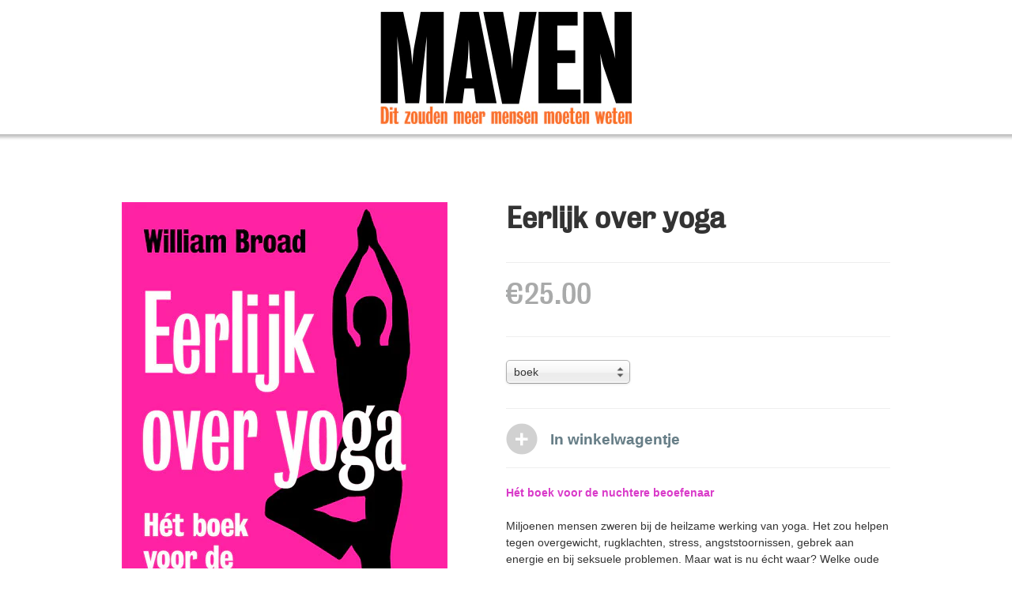

--- FILE ---
content_type: text/html; charset=utf-8
request_url: https://shop.mavenpublishing.nl/products/eerlijk-over-yoga
body_size: 13376
content:
<!doctype html>
<!--[if lt IE 7]> <html class="no-js lt-ie9 lt-ie8 lt-ie7" lang="en"> <![endif]-->
<!--[if IE 7]>    <html class="no-js lt-ie9 lt-ie8" lang="en"> <![endif]-->
<!--[if IE 8]>    <html class="no-js lt-ie9" lang="en"> <![endif]-->
<!--[if IE 9 ]>    <html class="ie9 no-js"> <![endif]-->
<!--[if (gt IE 9)|!(IE)]><!--> <html class="no-js"> <!--<![endif]-->

<head>
  

  <meta charset="UTF-8" />
  <meta http-equiv="X-UA-Compatible" content="IE=edge,chrome=1" />
  <link rel="shortcut icon" type="image/png" href="//shop.mavenpublishing.nl/cdn/shop/t/2/assets/favicon.png?v=1349697537" />

  <title>
     Eerlijk over yoga &ndash; Maven Publishing 
  </title>

  
  
  <meta name="description" content="Hét boek voor de nuchtere beoefenaarMiljoenen mensen zweren bij de heilzame werking van yoga. Het zou helpen tegen overgewicht, rugklachten, stress, ang..." />
  

  <link rel="canonical" href="https://shop.mavenpublishing.nl/products/eerlijk-over-yoga" />

  


  <meta property="og:url" content="https://shop.mavenpublishing.nl/products/eerlijk-over-yoga" />
  <meta property="og:title" content="Eerlijk over yoga" />
  <meta property="og:description" content="Hét boek voor de nuchtere beoefenaarMiljoenen mensen zweren bij de heilzame werking van yoga. Het zou helpen tegen overgewicht, rugklachten, stress, angststoornissen, gebrek aan energie en bij seksuele problemen. Maar wat is nu écht waar? Welke oude wijsheden zijn achterhaald en welke worden door moderne inzichten juist bevestigd? In Eerlijk over yoga gaat William Broad op zoek naar de wetenschap achter yoga. Zijn tocht voert langs laboratoria, goeroes, commerciële bedrijven en oude Oosterse bibliotheken. Gaandeweg biedt hij een nieuw perspectief, nuchterder maar niet minder fascinerend. Eerlijk over yoga is voor iedereen die zich ooit heeft afgevraagd of het een goed" />
  <meta property="og:image" content="//shop.mavenpublishing.nl/cdn/shop/products/Eerlijk_over_yoga_Low_res_Web_medium.jpg?v=1366633219" />


  <script>window.performance && window.performance.mark && window.performance.mark('shopify.content_for_header.start');</script><meta name="facebook-domain-verification" content="aznstk1mw87gn31rjkr2m0g7zopdz8">
<meta name="google-site-verification" content="zFAlCFcHfIcEy0FtidZLJufxqya1Hgc7avMIGaNCq6M">
<meta id="shopify-digital-wallet" name="shopify-digital-wallet" content="/1860984/digital_wallets/dialog">
<meta name="shopify-checkout-api-token" content="15bdcf4762e52c44e362f6c0f505671c">
<link rel="alternate" type="application/json+oembed" href="https://shop.mavenpublishing.nl/products/eerlijk-over-yoga.oembed">
<script async="async" src="/checkouts/internal/preloads.js?locale=en-NL"></script>
<link rel="preconnect" href="https://shop.app" crossorigin="anonymous">
<script async="async" src="https://shop.app/checkouts/internal/preloads.js?locale=en-NL&shop_id=1860984" crossorigin="anonymous"></script>
<script id="shopify-features" type="application/json">{"accessToken":"15bdcf4762e52c44e362f6c0f505671c","betas":["rich-media-storefront-analytics"],"domain":"shop.mavenpublishing.nl","predictiveSearch":true,"shopId":1860984,"locale":"en"}</script>
<script>var Shopify = Shopify || {};
Shopify.shop = "maven-publishing.myshopify.com";
Shopify.locale = "en";
Shopify.currency = {"active":"EUR","rate":"1.0"};
Shopify.country = "NL";
Shopify.theme = {"name":"New Standard","id":3468122,"schema_name":null,"schema_version":null,"theme_store_id":null,"role":"main"};
Shopify.theme.handle = "null";
Shopify.theme.style = {"id":null,"handle":null};
Shopify.cdnHost = "shop.mavenpublishing.nl/cdn";
Shopify.routes = Shopify.routes || {};
Shopify.routes.root = "/";</script>
<script type="module">!function(o){(o.Shopify=o.Shopify||{}).modules=!0}(window);</script>
<script>!function(o){function n(){var o=[];function n(){o.push(Array.prototype.slice.apply(arguments))}return n.q=o,n}var t=o.Shopify=o.Shopify||{};t.loadFeatures=n(),t.autoloadFeatures=n()}(window);</script>
<script>
  window.ShopifyPay = window.ShopifyPay || {};
  window.ShopifyPay.apiHost = "shop.app\/pay";
  window.ShopifyPay.redirectState = null;
</script>
<script id="shop-js-analytics" type="application/json">{"pageType":"product"}</script>
<script defer="defer" async type="module" src="//shop.mavenpublishing.nl/cdn/shopifycloud/shop-js/modules/v2/client.init-shop-cart-sync_BT-GjEfc.en.esm.js"></script>
<script defer="defer" async type="module" src="//shop.mavenpublishing.nl/cdn/shopifycloud/shop-js/modules/v2/chunk.common_D58fp_Oc.esm.js"></script>
<script defer="defer" async type="module" src="//shop.mavenpublishing.nl/cdn/shopifycloud/shop-js/modules/v2/chunk.modal_xMitdFEc.esm.js"></script>
<script type="module">
  await import("//shop.mavenpublishing.nl/cdn/shopifycloud/shop-js/modules/v2/client.init-shop-cart-sync_BT-GjEfc.en.esm.js");
await import("//shop.mavenpublishing.nl/cdn/shopifycloud/shop-js/modules/v2/chunk.common_D58fp_Oc.esm.js");
await import("//shop.mavenpublishing.nl/cdn/shopifycloud/shop-js/modules/v2/chunk.modal_xMitdFEc.esm.js");

  window.Shopify.SignInWithShop?.initShopCartSync?.({"fedCMEnabled":true,"windoidEnabled":true});

</script>
<script>
  window.Shopify = window.Shopify || {};
  if (!window.Shopify.featureAssets) window.Shopify.featureAssets = {};
  window.Shopify.featureAssets['shop-js'] = {"shop-cart-sync":["modules/v2/client.shop-cart-sync_DZOKe7Ll.en.esm.js","modules/v2/chunk.common_D58fp_Oc.esm.js","modules/v2/chunk.modal_xMitdFEc.esm.js"],"init-fed-cm":["modules/v2/client.init-fed-cm_B6oLuCjv.en.esm.js","modules/v2/chunk.common_D58fp_Oc.esm.js","modules/v2/chunk.modal_xMitdFEc.esm.js"],"shop-cash-offers":["modules/v2/client.shop-cash-offers_D2sdYoxE.en.esm.js","modules/v2/chunk.common_D58fp_Oc.esm.js","modules/v2/chunk.modal_xMitdFEc.esm.js"],"shop-login-button":["modules/v2/client.shop-login-button_QeVjl5Y3.en.esm.js","modules/v2/chunk.common_D58fp_Oc.esm.js","modules/v2/chunk.modal_xMitdFEc.esm.js"],"pay-button":["modules/v2/client.pay-button_DXTOsIq6.en.esm.js","modules/v2/chunk.common_D58fp_Oc.esm.js","modules/v2/chunk.modal_xMitdFEc.esm.js"],"shop-button":["modules/v2/client.shop-button_DQZHx9pm.en.esm.js","modules/v2/chunk.common_D58fp_Oc.esm.js","modules/v2/chunk.modal_xMitdFEc.esm.js"],"avatar":["modules/v2/client.avatar_BTnouDA3.en.esm.js"],"init-windoid":["modules/v2/client.init-windoid_CR1B-cfM.en.esm.js","modules/v2/chunk.common_D58fp_Oc.esm.js","modules/v2/chunk.modal_xMitdFEc.esm.js"],"init-shop-for-new-customer-accounts":["modules/v2/client.init-shop-for-new-customer-accounts_C_vY_xzh.en.esm.js","modules/v2/client.shop-login-button_QeVjl5Y3.en.esm.js","modules/v2/chunk.common_D58fp_Oc.esm.js","modules/v2/chunk.modal_xMitdFEc.esm.js"],"init-shop-email-lookup-coordinator":["modules/v2/client.init-shop-email-lookup-coordinator_BI7n9ZSv.en.esm.js","modules/v2/chunk.common_D58fp_Oc.esm.js","modules/v2/chunk.modal_xMitdFEc.esm.js"],"init-shop-cart-sync":["modules/v2/client.init-shop-cart-sync_BT-GjEfc.en.esm.js","modules/v2/chunk.common_D58fp_Oc.esm.js","modules/v2/chunk.modal_xMitdFEc.esm.js"],"shop-toast-manager":["modules/v2/client.shop-toast-manager_DiYdP3xc.en.esm.js","modules/v2/chunk.common_D58fp_Oc.esm.js","modules/v2/chunk.modal_xMitdFEc.esm.js"],"init-customer-accounts":["modules/v2/client.init-customer-accounts_D9ZNqS-Q.en.esm.js","modules/v2/client.shop-login-button_QeVjl5Y3.en.esm.js","modules/v2/chunk.common_D58fp_Oc.esm.js","modules/v2/chunk.modal_xMitdFEc.esm.js"],"init-customer-accounts-sign-up":["modules/v2/client.init-customer-accounts-sign-up_iGw4briv.en.esm.js","modules/v2/client.shop-login-button_QeVjl5Y3.en.esm.js","modules/v2/chunk.common_D58fp_Oc.esm.js","modules/v2/chunk.modal_xMitdFEc.esm.js"],"shop-follow-button":["modules/v2/client.shop-follow-button_CqMgW2wH.en.esm.js","modules/v2/chunk.common_D58fp_Oc.esm.js","modules/v2/chunk.modal_xMitdFEc.esm.js"],"checkout-modal":["modules/v2/client.checkout-modal_xHeaAweL.en.esm.js","modules/v2/chunk.common_D58fp_Oc.esm.js","modules/v2/chunk.modal_xMitdFEc.esm.js"],"shop-login":["modules/v2/client.shop-login_D91U-Q7h.en.esm.js","modules/v2/chunk.common_D58fp_Oc.esm.js","modules/v2/chunk.modal_xMitdFEc.esm.js"],"lead-capture":["modules/v2/client.lead-capture_BJmE1dJe.en.esm.js","modules/v2/chunk.common_D58fp_Oc.esm.js","modules/v2/chunk.modal_xMitdFEc.esm.js"],"payment-terms":["modules/v2/client.payment-terms_Ci9AEqFq.en.esm.js","modules/v2/chunk.common_D58fp_Oc.esm.js","modules/v2/chunk.modal_xMitdFEc.esm.js"]};
</script>
<script>(function() {
  var isLoaded = false;
  function asyncLoad() {
    if (isLoaded) return;
    isLoaded = true;
    var urls = ["https:\/\/dfjp7gc2z6ooe.cloudfront.net\/assets\/sky_pilot_v3.js?shop=maven-publishing.myshopify.com","\/\/cdn.shopify.com\/proxy\/9c3f6cd30ff646aba1c75dcd40c718e8bb2de3748131561481102b236ad71c23\/api.goaffpro.com\/loader.js?shop=maven-publishing.myshopify.com\u0026sp-cache-control=cHVibGljLCBtYXgtYWdlPTkwMA"];
    for (var i = 0; i < urls.length; i++) {
      var s = document.createElement('script');
      s.type = 'text/javascript';
      s.async = true;
      s.src = urls[i];
      var x = document.getElementsByTagName('script')[0];
      x.parentNode.insertBefore(s, x);
    }
  };
  if(window.attachEvent) {
    window.attachEvent('onload', asyncLoad);
  } else {
    window.addEventListener('load', asyncLoad, false);
  }
})();</script>
<script id="__st">var __st={"a":1860984,"offset":3600,"reqid":"612442c9-e4fe-4f42-abcd-97773c2de07e-1769384953","pageurl":"shop.mavenpublishing.nl\/products\/eerlijk-over-yoga","u":"adbc3720e2e8","p":"product","rtyp":"product","rid":132634325};</script>
<script>window.ShopifyPaypalV4VisibilityTracking = true;</script>
<script id="captcha-bootstrap">!function(){'use strict';const t='contact',e='account',n='new_comment',o=[[t,t],['blogs',n],['comments',n],[t,'customer']],c=[[e,'customer_login'],[e,'guest_login'],[e,'recover_customer_password'],[e,'create_customer']],r=t=>t.map((([t,e])=>`form[action*='/${t}']:not([data-nocaptcha='true']) input[name='form_type'][value='${e}']`)).join(','),a=t=>()=>t?[...document.querySelectorAll(t)].map((t=>t.form)):[];function s(){const t=[...o],e=r(t);return a(e)}const i='password',u='form_key',d=['recaptcha-v3-token','g-recaptcha-response','h-captcha-response',i],f=()=>{try{return window.sessionStorage}catch{return}},m='__shopify_v',_=t=>t.elements[u];function p(t,e,n=!1){try{const o=window.sessionStorage,c=JSON.parse(o.getItem(e)),{data:r}=function(t){const{data:e,action:n}=t;return t[m]||n?{data:e,action:n}:{data:t,action:n}}(c);for(const[e,n]of Object.entries(r))t.elements[e]&&(t.elements[e].value=n);n&&o.removeItem(e)}catch(o){console.error('form repopulation failed',{error:o})}}const l='form_type',E='cptcha';function T(t){t.dataset[E]=!0}const w=window,h=w.document,L='Shopify',v='ce_forms',y='captcha';let A=!1;((t,e)=>{const n=(g='f06e6c50-85a8-45c8-87d0-21a2b65856fe',I='https://cdn.shopify.com/shopifycloud/storefront-forms-hcaptcha/ce_storefront_forms_captcha_hcaptcha.v1.5.2.iife.js',D={infoText:'Protected by hCaptcha',privacyText:'Privacy',termsText:'Terms'},(t,e,n)=>{const o=w[L][v],c=o.bindForm;if(c)return c(t,g,e,D).then(n);var r;o.q.push([[t,g,e,D],n]),r=I,A||(h.body.append(Object.assign(h.createElement('script'),{id:'captcha-provider',async:!0,src:r})),A=!0)});var g,I,D;w[L]=w[L]||{},w[L][v]=w[L][v]||{},w[L][v].q=[],w[L][y]=w[L][y]||{},w[L][y].protect=function(t,e){n(t,void 0,e),T(t)},Object.freeze(w[L][y]),function(t,e,n,w,h,L){const[v,y,A,g]=function(t,e,n){const i=e?o:[],u=t?c:[],d=[...i,...u],f=r(d),m=r(i),_=r(d.filter((([t,e])=>n.includes(e))));return[a(f),a(m),a(_),s()]}(w,h,L),I=t=>{const e=t.target;return e instanceof HTMLFormElement?e:e&&e.form},D=t=>v().includes(t);t.addEventListener('submit',(t=>{const e=I(t);if(!e)return;const n=D(e)&&!e.dataset.hcaptchaBound&&!e.dataset.recaptchaBound,o=_(e),c=g().includes(e)&&(!o||!o.value);(n||c)&&t.preventDefault(),c&&!n&&(function(t){try{if(!f())return;!function(t){const e=f();if(!e)return;const n=_(t);if(!n)return;const o=n.value;o&&e.removeItem(o)}(t);const e=Array.from(Array(32),(()=>Math.random().toString(36)[2])).join('');!function(t,e){_(t)||t.append(Object.assign(document.createElement('input'),{type:'hidden',name:u})),t.elements[u].value=e}(t,e),function(t,e){const n=f();if(!n)return;const o=[...t.querySelectorAll(`input[type='${i}']`)].map((({name:t})=>t)),c=[...d,...o],r={};for(const[a,s]of new FormData(t).entries())c.includes(a)||(r[a]=s);n.setItem(e,JSON.stringify({[m]:1,action:t.action,data:r}))}(t,e)}catch(e){console.error('failed to persist form',e)}}(e),e.submit())}));const S=(t,e)=>{t&&!t.dataset[E]&&(n(t,e.some((e=>e===t))),T(t))};for(const o of['focusin','change'])t.addEventListener(o,(t=>{const e=I(t);D(e)&&S(e,y())}));const B=e.get('form_key'),M=e.get(l),P=B&&M;t.addEventListener('DOMContentLoaded',(()=>{const t=y();if(P)for(const e of t)e.elements[l].value===M&&p(e,B);[...new Set([...A(),...v().filter((t=>'true'===t.dataset.shopifyCaptcha))])].forEach((e=>S(e,t)))}))}(h,new URLSearchParams(w.location.search),n,t,e,['guest_login'])})(!0,!0)}();</script>
<script integrity="sha256-4kQ18oKyAcykRKYeNunJcIwy7WH5gtpwJnB7kiuLZ1E=" data-source-attribution="shopify.loadfeatures" defer="defer" src="//shop.mavenpublishing.nl/cdn/shopifycloud/storefront/assets/storefront/load_feature-a0a9edcb.js" crossorigin="anonymous"></script>
<script crossorigin="anonymous" defer="defer" src="//shop.mavenpublishing.nl/cdn/shopifycloud/storefront/assets/shopify_pay/storefront-65b4c6d7.js?v=20250812"></script>
<script data-source-attribution="shopify.dynamic_checkout.dynamic.init">var Shopify=Shopify||{};Shopify.PaymentButton=Shopify.PaymentButton||{isStorefrontPortableWallets:!0,init:function(){window.Shopify.PaymentButton.init=function(){};var t=document.createElement("script");t.src="https://shop.mavenpublishing.nl/cdn/shopifycloud/portable-wallets/latest/portable-wallets.en.js",t.type="module",document.head.appendChild(t)}};
</script>
<script data-source-attribution="shopify.dynamic_checkout.buyer_consent">
  function portableWalletsHideBuyerConsent(e){var t=document.getElementById("shopify-buyer-consent"),n=document.getElementById("shopify-subscription-policy-button");t&&n&&(t.classList.add("hidden"),t.setAttribute("aria-hidden","true"),n.removeEventListener("click",e))}function portableWalletsShowBuyerConsent(e){var t=document.getElementById("shopify-buyer-consent"),n=document.getElementById("shopify-subscription-policy-button");t&&n&&(t.classList.remove("hidden"),t.removeAttribute("aria-hidden"),n.addEventListener("click",e))}window.Shopify?.PaymentButton&&(window.Shopify.PaymentButton.hideBuyerConsent=portableWalletsHideBuyerConsent,window.Shopify.PaymentButton.showBuyerConsent=portableWalletsShowBuyerConsent);
</script>
<script data-source-attribution="shopify.dynamic_checkout.cart.bootstrap">document.addEventListener("DOMContentLoaded",(function(){function t(){return document.querySelector("shopify-accelerated-checkout-cart, shopify-accelerated-checkout")}if(t())Shopify.PaymentButton.init();else{new MutationObserver((function(e,n){t()&&(Shopify.PaymentButton.init(),n.disconnect())})).observe(document.body,{childList:!0,subtree:!0})}}));
</script>
<link id="shopify-accelerated-checkout-styles" rel="stylesheet" media="screen" href="https://shop.mavenpublishing.nl/cdn/shopifycloud/portable-wallets/latest/accelerated-checkout-backwards-compat.css" crossorigin="anonymous">
<style id="shopify-accelerated-checkout-cart">
        #shopify-buyer-consent {
  margin-top: 1em;
  display: inline-block;
  width: 100%;
}

#shopify-buyer-consent.hidden {
  display: none;
}

#shopify-subscription-policy-button {
  background: none;
  border: none;
  padding: 0;
  text-decoration: underline;
  font-size: inherit;
  cursor: pointer;
}

#shopify-subscription-policy-button::before {
  box-shadow: none;
}

      </style>

<script>window.performance && window.performance.mark && window.performance.mark('shopify.content_for_header.end');</script>

  <link href="//shop.mavenpublishing.nl/cdn/shop/t/2/assets/style.css?v=139311190859219889971655728844" rel="stylesheet" type="text/css" media="all" />
  <link href="//shop.mavenpublishing.nl/cdn/shop/t/2/assets/maven.css?v=90205985332044208221655728844" rel="stylesheet" type="text/css" media="all" />

  

  <!--[if lt IE 9]>
  <script src="//html5shim.googlecode.com/svn/trunk/html5.js"></script>
  <script src="//shop.mavenpublishing.nl/cdn/shop/t/2/assets/dd_roundies.js?v=1349338493" type="text/javascript"></script>
  <![endif]-->

  <script src="//ajax.googleapis.com/ajax/libs/jquery/1.7/jquery.js"></script>

  <script src="//shop.mavenpublishing.nl/cdn/shopifycloud/storefront/assets/themes_support/option_selection-b017cd28.js" type="text/javascript"></script>

  <!--[if lt IE 8]>
  <script src="//shop.mavenpublishing.nl/cdn/shop/t/2/assets/json2.js?v=1349338494" type="text/javascript"></script>
  <![endif]-->

  

  <script>
  var twitterID = 'shopify',
      slideshow = true,
      slideshow_auto = true,
      slideshow_speed = 10000,
      product_image_w_to_h_ratio = 0.5,
      shop_url = 'https://shop.mavenpublishing.nl';
  </script>

  <!--[if lt IE 9]>
  <script>
  DD_roundies.addRule('.roundify-total', '42px');
  DD_roundies.addRule('.sale-overlay span', '50px');
  DD_roundies.addRule('.sold-out-overlay span', '50px');
  </script>
  <![endif]-->

  
  <!-- Google Tag Manager -->
  <script>(function(w,d,s,l,i){w[l]=w[l]||[];w[l].push({'gtm.start':
  new Date().getTime(),event:'gtm.js'});var f=d.getElementsByTagName(s)[0],
  j=d.createElement(s),dl=l!='dataLayer'?'&l='+l:'';j.async=true;j.src=
  'https://www.googletagmanager.com/gtm.js?id='+i+dl;f.parentNode.insertBefore(j,f);
  })(window,document,'script','dataLayer','GTM-TCDR');</script>
  <!-- End Google Tag Manager -->
  
<link href="https://monorail-edge.shopifysvc.com" rel="dns-prefetch">
<script>(function(){if ("sendBeacon" in navigator && "performance" in window) {try {var session_token_from_headers = performance.getEntriesByType('navigation')[0].serverTiming.find(x => x.name == '_s').description;} catch {var session_token_from_headers = undefined;}var session_cookie_matches = document.cookie.match(/_shopify_s=([^;]*)/);var session_token_from_cookie = session_cookie_matches && session_cookie_matches.length === 2 ? session_cookie_matches[1] : "";var session_token = session_token_from_headers || session_token_from_cookie || "";function handle_abandonment_event(e) {var entries = performance.getEntries().filter(function(entry) {return /monorail-edge.shopifysvc.com/.test(entry.name);});if (!window.abandonment_tracked && entries.length === 0) {window.abandonment_tracked = true;var currentMs = Date.now();var navigation_start = performance.timing.navigationStart;var payload = {shop_id: 1860984,url: window.location.href,navigation_start,duration: currentMs - navigation_start,session_token,page_type: "product"};window.navigator.sendBeacon("https://monorail-edge.shopifysvc.com/v1/produce", JSON.stringify({schema_id: "online_store_buyer_site_abandonment/1.1",payload: payload,metadata: {event_created_at_ms: currentMs,event_sent_at_ms: currentMs}}));}}window.addEventListener('pagehide', handle_abandonment_event);}}());</script>
<script id="web-pixels-manager-setup">(function e(e,d,r,n,o){if(void 0===o&&(o={}),!Boolean(null===(a=null===(i=window.Shopify)||void 0===i?void 0:i.analytics)||void 0===a?void 0:a.replayQueue)){var i,a;window.Shopify=window.Shopify||{};var t=window.Shopify;t.analytics=t.analytics||{};var s=t.analytics;s.replayQueue=[],s.publish=function(e,d,r){return s.replayQueue.push([e,d,r]),!0};try{self.performance.mark("wpm:start")}catch(e){}var l=function(){var e={modern:/Edge?\/(1{2}[4-9]|1[2-9]\d|[2-9]\d{2}|\d{4,})\.\d+(\.\d+|)|Firefox\/(1{2}[4-9]|1[2-9]\d|[2-9]\d{2}|\d{4,})\.\d+(\.\d+|)|Chrom(ium|e)\/(9{2}|\d{3,})\.\d+(\.\d+|)|(Maci|X1{2}).+ Version\/(15\.\d+|(1[6-9]|[2-9]\d|\d{3,})\.\d+)([,.]\d+|)( \(\w+\)|)( Mobile\/\w+|) Safari\/|Chrome.+OPR\/(9{2}|\d{3,})\.\d+\.\d+|(CPU[ +]OS|iPhone[ +]OS|CPU[ +]iPhone|CPU IPhone OS|CPU iPad OS)[ +]+(15[._]\d+|(1[6-9]|[2-9]\d|\d{3,})[._]\d+)([._]\d+|)|Android:?[ /-](13[3-9]|1[4-9]\d|[2-9]\d{2}|\d{4,})(\.\d+|)(\.\d+|)|Android.+Firefox\/(13[5-9]|1[4-9]\d|[2-9]\d{2}|\d{4,})\.\d+(\.\d+|)|Android.+Chrom(ium|e)\/(13[3-9]|1[4-9]\d|[2-9]\d{2}|\d{4,})\.\d+(\.\d+|)|SamsungBrowser\/([2-9]\d|\d{3,})\.\d+/,legacy:/Edge?\/(1[6-9]|[2-9]\d|\d{3,})\.\d+(\.\d+|)|Firefox\/(5[4-9]|[6-9]\d|\d{3,})\.\d+(\.\d+|)|Chrom(ium|e)\/(5[1-9]|[6-9]\d|\d{3,})\.\d+(\.\d+|)([\d.]+$|.*Safari\/(?![\d.]+ Edge\/[\d.]+$))|(Maci|X1{2}).+ Version\/(10\.\d+|(1[1-9]|[2-9]\d|\d{3,})\.\d+)([,.]\d+|)( \(\w+\)|)( Mobile\/\w+|) Safari\/|Chrome.+OPR\/(3[89]|[4-9]\d|\d{3,})\.\d+\.\d+|(CPU[ +]OS|iPhone[ +]OS|CPU[ +]iPhone|CPU IPhone OS|CPU iPad OS)[ +]+(10[._]\d+|(1[1-9]|[2-9]\d|\d{3,})[._]\d+)([._]\d+|)|Android:?[ /-](13[3-9]|1[4-9]\d|[2-9]\d{2}|\d{4,})(\.\d+|)(\.\d+|)|Mobile Safari.+OPR\/([89]\d|\d{3,})\.\d+\.\d+|Android.+Firefox\/(13[5-9]|1[4-9]\d|[2-9]\d{2}|\d{4,})\.\d+(\.\d+|)|Android.+Chrom(ium|e)\/(13[3-9]|1[4-9]\d|[2-9]\d{2}|\d{4,})\.\d+(\.\d+|)|Android.+(UC? ?Browser|UCWEB|U3)[ /]?(15\.([5-9]|\d{2,})|(1[6-9]|[2-9]\d|\d{3,})\.\d+)\.\d+|SamsungBrowser\/(5\.\d+|([6-9]|\d{2,})\.\d+)|Android.+MQ{2}Browser\/(14(\.(9|\d{2,})|)|(1[5-9]|[2-9]\d|\d{3,})(\.\d+|))(\.\d+|)|K[Aa][Ii]OS\/(3\.\d+|([4-9]|\d{2,})\.\d+)(\.\d+|)/},d=e.modern,r=e.legacy,n=navigator.userAgent;return n.match(d)?"modern":n.match(r)?"legacy":"unknown"}(),u="modern"===l?"modern":"legacy",c=(null!=n?n:{modern:"",legacy:""})[u],f=function(e){return[e.baseUrl,"/wpm","/b",e.hashVersion,"modern"===e.buildTarget?"m":"l",".js"].join("")}({baseUrl:d,hashVersion:r,buildTarget:u}),m=function(e){var d=e.version,r=e.bundleTarget,n=e.surface,o=e.pageUrl,i=e.monorailEndpoint;return{emit:function(e){var a=e.status,t=e.errorMsg,s=(new Date).getTime(),l=JSON.stringify({metadata:{event_sent_at_ms:s},events:[{schema_id:"web_pixels_manager_load/3.1",payload:{version:d,bundle_target:r,page_url:o,status:a,surface:n,error_msg:t},metadata:{event_created_at_ms:s}}]});if(!i)return console&&console.warn&&console.warn("[Web Pixels Manager] No Monorail endpoint provided, skipping logging."),!1;try{return self.navigator.sendBeacon.bind(self.navigator)(i,l)}catch(e){}var u=new XMLHttpRequest;try{return u.open("POST",i,!0),u.setRequestHeader("Content-Type","text/plain"),u.send(l),!0}catch(e){return console&&console.warn&&console.warn("[Web Pixels Manager] Got an unhandled error while logging to Monorail."),!1}}}}({version:r,bundleTarget:l,surface:e.surface,pageUrl:self.location.href,monorailEndpoint:e.monorailEndpoint});try{o.browserTarget=l,function(e){var d=e.src,r=e.async,n=void 0===r||r,o=e.onload,i=e.onerror,a=e.sri,t=e.scriptDataAttributes,s=void 0===t?{}:t,l=document.createElement("script"),u=document.querySelector("head"),c=document.querySelector("body");if(l.async=n,l.src=d,a&&(l.integrity=a,l.crossOrigin="anonymous"),s)for(var f in s)if(Object.prototype.hasOwnProperty.call(s,f))try{l.dataset[f]=s[f]}catch(e){}if(o&&l.addEventListener("load",o),i&&l.addEventListener("error",i),u)u.appendChild(l);else{if(!c)throw new Error("Did not find a head or body element to append the script");c.appendChild(l)}}({src:f,async:!0,onload:function(){if(!function(){var e,d;return Boolean(null===(d=null===(e=window.Shopify)||void 0===e?void 0:e.analytics)||void 0===d?void 0:d.initialized)}()){var d=window.webPixelsManager.init(e)||void 0;if(d){var r=window.Shopify.analytics;r.replayQueue.forEach((function(e){var r=e[0],n=e[1],o=e[2];d.publishCustomEvent(r,n,o)})),r.replayQueue=[],r.publish=d.publishCustomEvent,r.visitor=d.visitor,r.initialized=!0}}},onerror:function(){return m.emit({status:"failed",errorMsg:"".concat(f," has failed to load")})},sri:function(e){var d=/^sha384-[A-Za-z0-9+/=]+$/;return"string"==typeof e&&d.test(e)}(c)?c:"",scriptDataAttributes:o}),m.emit({status:"loading"})}catch(e){m.emit({status:"failed",errorMsg:(null==e?void 0:e.message)||"Unknown error"})}}})({shopId: 1860984,storefrontBaseUrl: "https://shop.mavenpublishing.nl",extensionsBaseUrl: "https://extensions.shopifycdn.com/cdn/shopifycloud/web-pixels-manager",monorailEndpoint: "https://monorail-edge.shopifysvc.com/unstable/produce_batch",surface: "storefront-renderer",enabledBetaFlags: ["2dca8a86"],webPixelsConfigList: [{"id":"1857945935","configuration":"{\"pixel_id\":\"655459917012791\",\"pixel_type\":\"facebook_pixel\"}","eventPayloadVersion":"v1","runtimeContext":"OPEN","scriptVersion":"ca16bc87fe92b6042fbaa3acc2fbdaa6","type":"APP","apiClientId":2329312,"privacyPurposes":["ANALYTICS","MARKETING","SALE_OF_DATA"],"dataSharingAdjustments":{"protectedCustomerApprovalScopes":["read_customer_address","read_customer_email","read_customer_name","read_customer_personal_data","read_customer_phone"]}},{"id":"1717698895","configuration":"{\"shop\":\"maven-publishing.myshopify.com\",\"cookie_duration\":\"604800\"}","eventPayloadVersion":"v1","runtimeContext":"STRICT","scriptVersion":"a2e7513c3708f34b1f617d7ce88f9697","type":"APP","apiClientId":2744533,"privacyPurposes":["ANALYTICS","MARKETING"],"dataSharingAdjustments":{"protectedCustomerApprovalScopes":["read_customer_address","read_customer_email","read_customer_name","read_customer_personal_data","read_customer_phone"]}},{"id":"959054159","configuration":"{\"config\":\"{\\\"pixel_id\\\":\\\"G-0TYS75HWZP\\\",\\\"target_country\\\":\\\"NL\\\",\\\"gtag_events\\\":[{\\\"type\\\":\\\"begin_checkout\\\",\\\"action_label\\\":\\\"G-0TYS75HWZP\\\"},{\\\"type\\\":\\\"search\\\",\\\"action_label\\\":\\\"G-0TYS75HWZP\\\"},{\\\"type\\\":\\\"view_item\\\",\\\"action_label\\\":[\\\"G-0TYS75HWZP\\\",\\\"MC-B7EDVPKJ1H\\\"]},{\\\"type\\\":\\\"purchase\\\",\\\"action_label\\\":[\\\"G-0TYS75HWZP\\\",\\\"MC-B7EDVPKJ1H\\\"]},{\\\"type\\\":\\\"page_view\\\",\\\"action_label\\\":[\\\"G-0TYS75HWZP\\\",\\\"MC-B7EDVPKJ1H\\\"]},{\\\"type\\\":\\\"add_payment_info\\\",\\\"action_label\\\":\\\"G-0TYS75HWZP\\\"},{\\\"type\\\":\\\"add_to_cart\\\",\\\"action_label\\\":\\\"G-0TYS75HWZP\\\"}],\\\"enable_monitoring_mode\\\":false}\"}","eventPayloadVersion":"v1","runtimeContext":"OPEN","scriptVersion":"b2a88bafab3e21179ed38636efcd8a93","type":"APP","apiClientId":1780363,"privacyPurposes":[],"dataSharingAdjustments":{"protectedCustomerApprovalScopes":["read_customer_address","read_customer_email","read_customer_name","read_customer_personal_data","read_customer_phone"]}},{"id":"shopify-app-pixel","configuration":"{}","eventPayloadVersion":"v1","runtimeContext":"STRICT","scriptVersion":"0450","apiClientId":"shopify-pixel","type":"APP","privacyPurposes":["ANALYTICS","MARKETING"]},{"id":"shopify-custom-pixel","eventPayloadVersion":"v1","runtimeContext":"LAX","scriptVersion":"0450","apiClientId":"shopify-pixel","type":"CUSTOM","privacyPurposes":["ANALYTICS","MARKETING"]}],isMerchantRequest: false,initData: {"shop":{"name":"Maven Publishing","paymentSettings":{"currencyCode":"EUR"},"myshopifyDomain":"maven-publishing.myshopify.com","countryCode":"NL","storefrontUrl":"https:\/\/shop.mavenpublishing.nl"},"customer":null,"cart":null,"checkout":null,"productVariants":[{"price":{"amount":25.0,"currencyCode":"EUR"},"product":{"title":"Eerlijk over yoga","vendor":"Maven Publishing","id":"132634325","untranslatedTitle":"Eerlijk over yoga","url":"\/products\/eerlijk-over-yoga","type":"Boek"},"id":"301167699","image":{"src":"\/\/shop.mavenpublishing.nl\/cdn\/shop\/products\/Eerlijk_over_yoga_Low_res_Web.jpg?v=1366633219"},"sku":"9789490574925","title":"boek","untranslatedTitle":"boek"},{"price":{"amount":14.5,"currencyCode":"EUR"},"product":{"title":"Eerlijk over yoga","vendor":"Maven Publishing","id":"132634325","untranslatedTitle":"Eerlijk over yoga","url":"\/products\/eerlijk-over-yoga","type":"Boek"},"id":"301167701","image":{"src":"\/\/shop.mavenpublishing.nl\/cdn\/shop\/products\/Eerlijk_over_yoga_Low_res_Web.jpg?v=1366633219"},"sku":"9789490574932","title":"eboek","untranslatedTitle":"eboek"}],"purchasingCompany":null},},"https://shop.mavenpublishing.nl/cdn","fcfee988w5aeb613cpc8e4bc33m6693e112",{"modern":"","legacy":""},{"shopId":"1860984","storefrontBaseUrl":"https:\/\/shop.mavenpublishing.nl","extensionBaseUrl":"https:\/\/extensions.shopifycdn.com\/cdn\/shopifycloud\/web-pixels-manager","surface":"storefront-renderer","enabledBetaFlags":"[\"2dca8a86\"]","isMerchantRequest":"false","hashVersion":"fcfee988w5aeb613cpc8e4bc33m6693e112","publish":"custom","events":"[[\"page_viewed\",{}],[\"product_viewed\",{\"productVariant\":{\"price\":{\"amount\":25.0,\"currencyCode\":\"EUR\"},\"product\":{\"title\":\"Eerlijk over yoga\",\"vendor\":\"Maven Publishing\",\"id\":\"132634325\",\"untranslatedTitle\":\"Eerlijk over yoga\",\"url\":\"\/products\/eerlijk-over-yoga\",\"type\":\"Boek\"},\"id\":\"301167699\",\"image\":{\"src\":\"\/\/shop.mavenpublishing.nl\/cdn\/shop\/products\/Eerlijk_over_yoga_Low_res_Web.jpg?v=1366633219\"},\"sku\":\"9789490574925\",\"title\":\"boek\",\"untranslatedTitle\":\"boek\"}}]]"});</script><script>
  window.ShopifyAnalytics = window.ShopifyAnalytics || {};
  window.ShopifyAnalytics.meta = window.ShopifyAnalytics.meta || {};
  window.ShopifyAnalytics.meta.currency = 'EUR';
  var meta = {"product":{"id":132634325,"gid":"gid:\/\/shopify\/Product\/132634325","vendor":"Maven Publishing","type":"Boek","handle":"eerlijk-over-yoga","variants":[{"id":301167699,"price":2500,"name":"Eerlijk over yoga - boek","public_title":"boek","sku":"9789490574925"},{"id":301167701,"price":1450,"name":"Eerlijk over yoga - eboek","public_title":"eboek","sku":"9789490574932"}],"remote":false},"page":{"pageType":"product","resourceType":"product","resourceId":132634325,"requestId":"612442c9-e4fe-4f42-abcd-97773c2de07e-1769384953"}};
  for (var attr in meta) {
    window.ShopifyAnalytics.meta[attr] = meta[attr];
  }
</script>
<script class="analytics">
  (function () {
    var customDocumentWrite = function(content) {
      var jquery = null;

      if (window.jQuery) {
        jquery = window.jQuery;
      } else if (window.Checkout && window.Checkout.$) {
        jquery = window.Checkout.$;
      }

      if (jquery) {
        jquery('body').append(content);
      }
    };

    var hasLoggedConversion = function(token) {
      if (token) {
        return document.cookie.indexOf('loggedConversion=' + token) !== -1;
      }
      return false;
    }

    var setCookieIfConversion = function(token) {
      if (token) {
        var twoMonthsFromNow = new Date(Date.now());
        twoMonthsFromNow.setMonth(twoMonthsFromNow.getMonth() + 2);

        document.cookie = 'loggedConversion=' + token + '; expires=' + twoMonthsFromNow;
      }
    }

    var trekkie = window.ShopifyAnalytics.lib = window.trekkie = window.trekkie || [];
    if (trekkie.integrations) {
      return;
    }
    trekkie.methods = [
      'identify',
      'page',
      'ready',
      'track',
      'trackForm',
      'trackLink'
    ];
    trekkie.factory = function(method) {
      return function() {
        var args = Array.prototype.slice.call(arguments);
        args.unshift(method);
        trekkie.push(args);
        return trekkie;
      };
    };
    for (var i = 0; i < trekkie.methods.length; i++) {
      var key = trekkie.methods[i];
      trekkie[key] = trekkie.factory(key);
    }
    trekkie.load = function(config) {
      trekkie.config = config || {};
      trekkie.config.initialDocumentCookie = document.cookie;
      var first = document.getElementsByTagName('script')[0];
      var script = document.createElement('script');
      script.type = 'text/javascript';
      script.onerror = function(e) {
        var scriptFallback = document.createElement('script');
        scriptFallback.type = 'text/javascript';
        scriptFallback.onerror = function(error) {
                var Monorail = {
      produce: function produce(monorailDomain, schemaId, payload) {
        var currentMs = new Date().getTime();
        var event = {
          schema_id: schemaId,
          payload: payload,
          metadata: {
            event_created_at_ms: currentMs,
            event_sent_at_ms: currentMs
          }
        };
        return Monorail.sendRequest("https://" + monorailDomain + "/v1/produce", JSON.stringify(event));
      },
      sendRequest: function sendRequest(endpointUrl, payload) {
        // Try the sendBeacon API
        if (window && window.navigator && typeof window.navigator.sendBeacon === 'function' && typeof window.Blob === 'function' && !Monorail.isIos12()) {
          var blobData = new window.Blob([payload], {
            type: 'text/plain'
          });

          if (window.navigator.sendBeacon(endpointUrl, blobData)) {
            return true;
          } // sendBeacon was not successful

        } // XHR beacon

        var xhr = new XMLHttpRequest();

        try {
          xhr.open('POST', endpointUrl);
          xhr.setRequestHeader('Content-Type', 'text/plain');
          xhr.send(payload);
        } catch (e) {
          console.log(e);
        }

        return false;
      },
      isIos12: function isIos12() {
        return window.navigator.userAgent.lastIndexOf('iPhone; CPU iPhone OS 12_') !== -1 || window.navigator.userAgent.lastIndexOf('iPad; CPU OS 12_') !== -1;
      }
    };
    Monorail.produce('monorail-edge.shopifysvc.com',
      'trekkie_storefront_load_errors/1.1',
      {shop_id: 1860984,
      theme_id: 3468122,
      app_name: "storefront",
      context_url: window.location.href,
      source_url: "//shop.mavenpublishing.nl/cdn/s/trekkie.storefront.8d95595f799fbf7e1d32231b9a28fd43b70c67d3.min.js"});

        };
        scriptFallback.async = true;
        scriptFallback.src = '//shop.mavenpublishing.nl/cdn/s/trekkie.storefront.8d95595f799fbf7e1d32231b9a28fd43b70c67d3.min.js';
        first.parentNode.insertBefore(scriptFallback, first);
      };
      script.async = true;
      script.src = '//shop.mavenpublishing.nl/cdn/s/trekkie.storefront.8d95595f799fbf7e1d32231b9a28fd43b70c67d3.min.js';
      first.parentNode.insertBefore(script, first);
    };
    trekkie.load(
      {"Trekkie":{"appName":"storefront","development":false,"defaultAttributes":{"shopId":1860984,"isMerchantRequest":null,"themeId":3468122,"themeCityHash":"4061904186435245581","contentLanguage":"en","currency":"EUR","eventMetadataId":"ecca746a-32d9-4ff4-88bb-0d73885e641c"},"isServerSideCookieWritingEnabled":true,"monorailRegion":"shop_domain","enabledBetaFlags":["65f19447"]},"Session Attribution":{},"S2S":{"facebookCapiEnabled":true,"source":"trekkie-storefront-renderer","apiClientId":580111}}
    );

    var loaded = false;
    trekkie.ready(function() {
      if (loaded) return;
      loaded = true;

      window.ShopifyAnalytics.lib = window.trekkie;

      var originalDocumentWrite = document.write;
      document.write = customDocumentWrite;
      try { window.ShopifyAnalytics.merchantGoogleAnalytics.call(this); } catch(error) {};
      document.write = originalDocumentWrite;

      window.ShopifyAnalytics.lib.page(null,{"pageType":"product","resourceType":"product","resourceId":132634325,"requestId":"612442c9-e4fe-4f42-abcd-97773c2de07e-1769384953","shopifyEmitted":true});

      var match = window.location.pathname.match(/checkouts\/(.+)\/(thank_you|post_purchase)/)
      var token = match? match[1]: undefined;
      if (!hasLoggedConversion(token)) {
        setCookieIfConversion(token);
        window.ShopifyAnalytics.lib.track("Viewed Product",{"currency":"EUR","variantId":301167699,"productId":132634325,"productGid":"gid:\/\/shopify\/Product\/132634325","name":"Eerlijk over yoga - boek","price":"25.00","sku":"9789490574925","brand":"Maven Publishing","variant":"boek","category":"Boek","nonInteraction":true,"remote":false},undefined,undefined,{"shopifyEmitted":true});
      window.ShopifyAnalytics.lib.track("monorail:\/\/trekkie_storefront_viewed_product\/1.1",{"currency":"EUR","variantId":301167699,"productId":132634325,"productGid":"gid:\/\/shopify\/Product\/132634325","name":"Eerlijk over yoga - boek","price":"25.00","sku":"9789490574925","brand":"Maven Publishing","variant":"boek","category":"Boek","nonInteraction":true,"remote":false,"referer":"https:\/\/shop.mavenpublishing.nl\/products\/eerlijk-over-yoga"});
      }
    });


        var eventsListenerScript = document.createElement('script');
        eventsListenerScript.async = true;
        eventsListenerScript.src = "//shop.mavenpublishing.nl/cdn/shopifycloud/storefront/assets/shop_events_listener-3da45d37.js";
        document.getElementsByTagName('head')[0].appendChild(eventsListenerScript);

})();</script>
  <script>
  if (!window.ga || (window.ga && typeof window.ga !== 'function')) {
    window.ga = function ga() {
      (window.ga.q = window.ga.q || []).push(arguments);
      if (window.Shopify && window.Shopify.analytics && typeof window.Shopify.analytics.publish === 'function') {
        window.Shopify.analytics.publish("ga_stub_called", {}, {sendTo: "google_osp_migration"});
      }
      console.error("Shopify's Google Analytics stub called with:", Array.from(arguments), "\nSee https://help.shopify.com/manual/promoting-marketing/pixels/pixel-migration#google for more information.");
    };
    if (window.Shopify && window.Shopify.analytics && typeof window.Shopify.analytics.publish === 'function') {
      window.Shopify.analytics.publish("ga_stub_initialized", {}, {sendTo: "google_osp_migration"});
    }
  }
</script>
<script
  defer
  src="https://shop.mavenpublishing.nl/cdn/shopifycloud/perf-kit/shopify-perf-kit-3.0.4.min.js"
  data-application="storefront-renderer"
  data-shop-id="1860984"
  data-render-region="gcp-us-east1"
  data-page-type="product"
  data-theme-instance-id="3468122"
  data-theme-name=""
  data-theme-version=""
  data-monorail-region="shop_domain"
  data-resource-timing-sampling-rate="10"
  data-shs="true"
  data-shs-beacon="true"
  data-shs-export-with-fetch="true"
  data-shs-logs-sample-rate="1"
  data-shs-beacon-endpoint="https://shop.mavenpublishing.nl/api/collect"
></script>
</head>

<body id="eerlijk-over-yoga" class="maven-blauw template-product">

  <noscript>
    <iframe src="https://www.googletagmanager.com/ns.html?id=GTM-TCDR" height="0" width="0" style="display:none;visibility:hidden"></iframe>
  </noscript>

  <div id="container">

    <div id="maven-header" class="clearfix">
  <a href="http://www.mavenpublishing.nl" title="Maven Publishing" id="logo_div"></a>



</div>

    <div class="clearfix" id="content" role="main">
      
        <div class="clearfix" id="product-content" itemscope itemtype="http://schema.org/Product">

  <meta itemprop="url" content="https://shop.mavenpublishing.nl/products/eerlijk-over-yoga" />
  <meta itemprop="image" content="//shop.mavenpublishing.nl/cdn/shop/products/Eerlijk_over_yoga_Low_res_Web_grande.jpg?v=1366633219" />

  
  <form action="/cart/add" method="post" enctype="multipart/form-data">
  

    <ul id="product-details">

      <li id="product-title">
        <h1 itemprop="name">Eerlijk over yoga</h1>
        
      </li>

      

      <li id="product-prices" itemprop="offers" itemscope itemtype="http://schema.org/Offer">
        <meta itemprop="priceCurrency" content="EUR" />
        
        <link itemprop="availability" href="http://schema.org/InStock" />
        
        <p id="product-price" class="smooth">
          
          <span class="product-price" itemprop="price">&euro;14.50</span>
          
        </p>
      </li>

      
        
          <li id="product-variants" class="clearfix">
            <select id="product-select" name="id" class="hidden">
              
              <option value="301167699">boek - &euro;25.00</option>
              
              <option value="301167701">eboek - &euro;14.50</option>
              
            </select>
            
          </li>
        

        

        

        
        
        <li id="backorder" class="hidden">
          
          <p><span id="selected-variant"></span> is back-ordered. We will ship it separately in 10 to 15 days.</p>
          
        </li>

        <li id="product-add">
          <div id="product-add-wrap">
            <div id="product-add-medallion" class=""></div><!-- #product-add-medallion -->
            <input type="submit" name="add" id="add" value="In winkelwagentje" class="smooth">
          </div><!-- #product-add-wrap -->
        </li>

      

      

      
      <li id="product-description" class="below">
        <div id="full_description" class="rte" itemprop="description">
          <p><span style="color: #d93ac9;" mce_style="color: #d93ac9;"><b>Hét boek voor de nuchtere beoefenaar</b></span><br><br>Miljoenen mensen zweren bij de heilzame werking van yoga. Het zou helpen tegen overgewicht, rugklachten, stress, angststoornissen, gebrek aan energie en bij seksuele problemen. Maar wat is nu écht waar? Welke oude wijsheden zijn achterhaald en welke worden door moderne inzichten juist bevestigd?</p>
<p>In <strong>Eerlijk over yoga</strong> gaat William Broad op zoek naar de wetenschap achter yoga. Zijn tocht voert langs laboratoria, goeroes, commerciële bedrijven en oude Oosterse bibliotheken. Gaandeweg biedt hij een nieuw perspectief, nuchterder maar niet minder fascinerend.</p>
<p><strong>Eerlijk over yoga</strong> is voor iedereen die zich ooit heeft afgevraagd of het een goed idee is om op je hoofd te balanceren, of je met yoga een depressie kunt bestrijden en hoe het nou precies zit met die tantrische seks. Kortom, verplichte kost voor de geïnteresseerde beoefenaar en iedereen die overweegt ermee te beginnen!</p>
        </div><!-- #full_description rte -->
      </li>
      

      

    </ul><!-- #product-description -->

  
  </form>
  

  <div id="product-photos">

  

    <div id="product-photo-container">
      
      <a class="gallery" href="//shop.mavenpublishing.nl/cdn/shop/products/Eerlijk_over_yoga_Low_res_Web_1024x1024.jpg?v=1366633219" rel="gallery">
        <img src="//shop.mavenpublishing.nl/cdn/shop/products/Eerlijk_over_yoga_Low_res_Web_grande.jpg?v=1366633219" alt="Eerlijk over yoga" />
      </a>
      
    </div><!-- #product-photo-container -->

    

  

    
    <div id="product-share">
      <h3>Share this product</h3>



<a id="ps-twitter" class="product-share-item" href="http://twitter.com/home?status=Check%20out%20this%20product:+https://shop.mavenpublishing.nl/products/eerlijk-over-yoga"></a>
<a id="ps-facebook" class="product-share-item" href="http://www.facebook.com/sharer.php?u=https://shop.mavenpublishing.nl/products/eerlijk-over-yoga&t=Eerlijk over yoga"></a>
<a id="ps-pinterest" class="product-share-item pin-it-button" href="http://pinterest.com/pin/create/button/?url=https://shop.mavenpublishing.nl/products/eerlijk-over-yoga&media=//shop.mavenpublishing.nl/cdn/shop/products/Eerlijk_over_yoga_Low_res_Web_1024x1024.jpg?v=1366633219&description=Eerlijk%20over%20yoga" count-layout="none"></a>      
<a id="ps-tumblr" class="product-share-item" href="http://www.tumblr.com/share/link?url=https://shop.mavenpublishing.nl/products/eerlijk-over-yoga"></a>
<a id="ps-google" class="product-share-item" href="https://plusone.google.com/_/+1/confirm?hl=en&url=https://shop.mavenpublishing.nl/products/eerlijk-over-yoga"></a>
<a id="ps-mail" class="product-share-item" href="mailto:?subject=&body=Check out this product: https://shop.mavenpublishing.nl/products/eerlijk-over-yoga"></a>
    </div>
    

  </div><!-- #product-photos -->

  

</div><!-- #product-content -->




<script>
jQuery(function() {

  // OPTION SELECT
  

  
  
  
  Shopify.doNotTriggerClickOnThumb = false;

  var selectCallback = function(variant, selector) {

    if (variant && variant.available) {
      // selected a valid variant that is available.
      jQuery('#add').removeClass('disabled').removeAttr('disabled').val('In winkelwagentje').fadeTo(200,1); // remove unavailable class from add-to-cart button, and re-enable button

      // if item is backordered yet can still be ordered, we'll show special message.
      if (variant.inventory_management && variant.inventory_quantity <= 0) {
        jQuery('#selected-variant').html("Eerlijk over yoga" + ' - ' + variant.title);
        jQuery('#backorder').removeClass("hidden").fadeTo(200,1);
      } else {
        jQuery('#backorder').fadeTo(200,0).addClass("hidden");
      }

      if ( variant.compare_at_price > variant.price ) {
        jQuery('#product-price').html('<span class="product-price on-sale">'+ Shopify.formatMoney(variant.price, "&euro;{{amount}}") +'</span>'+'&nbsp;<span class="product-compare-price">'+Shopify.formatMoney(variant.compare_at_price, "&euro;{{amount}}")+ '</span>');  // update price field
      } else {
        jQuery('#product-price').html('<span class="product-price">'+ Shopify.formatMoney(variant.price, "&euro;{{amount}}") + '</span>' );  // update price field
      }

      

    } else {
      // variant doesn't exist or is sold out
      jQuery('#backorder').fadeTo(200,0).addClass("hidden");
      var message = variant ? "Uitverkocht" : "Niet beschikbaar";
      jQuery('#add').val(message).addClass('disabled').attr('disabled', 'disabled').fadeTo(200,0.5);      // set add-to-cart button to unavailable class and disable button
    }

  };

  new Shopify.OptionSelectors("product-select", { product: {"id":132634325,"title":"Eerlijk over yoga","handle":"eerlijk-over-yoga","description":"\u003cp\u003e\u003cspan style=\"color: #d93ac9;\" mce_style=\"color: #d93ac9;\"\u003e\u003cb\u003eHét boek voor de nuchtere beoefenaar\u003c\/b\u003e\u003c\/span\u003e\u003cbr\u003e\u003cbr\u003eMiljoenen mensen zweren bij de heilzame werking van yoga. Het zou helpen tegen overgewicht, rugklachten, stress, angststoornissen, gebrek aan energie en bij seksuele problemen. Maar wat is nu écht waar? Welke oude wijsheden zijn achterhaald en welke worden door moderne inzichten juist bevestigd?\u003c\/p\u003e\n\u003cp\u003eIn \u003cstrong\u003eEerlijk over yoga\u003c\/strong\u003e gaat William Broad op zoek naar de wetenschap achter yoga. Zijn tocht voert langs laboratoria, goeroes, commerciële bedrijven en oude Oosterse bibliotheken. Gaandeweg biedt hij een nieuw perspectief, nuchterder maar niet minder fascinerend.\u003c\/p\u003e\n\u003cp\u003e\u003cstrong\u003eEerlijk over yoga\u003c\/strong\u003e is voor iedereen die zich ooit heeft afgevraagd of het een goed idee is om op je hoofd te balanceren, of je met yoga een depressie kunt bestrijden en hoe het nou precies zit met die tantrische seks. Kortom, verplichte kost voor de geïnteresseerde beoefenaar en iedereen die overweegt ermee te beginnen!\u003c\/p\u003e","published_at":"2012-10-04T10:09:00+02:00","created_at":"2013-04-22T14:18:28+02:00","vendor":"Maven Publishing","type":"Boek","tags":[],"price":1450,"price_min":1450,"price_max":2500,"available":true,"price_varies":true,"compare_at_price":null,"compare_at_price_min":0,"compare_at_price_max":0,"compare_at_price_varies":false,"variants":[{"id":301167699,"title":"boek","option1":"boek","option2":null,"option3":null,"sku":"9789490574925","requires_shipping":true,"taxable":true,"featured_image":null,"available":true,"name":"Eerlijk over yoga - boek","public_title":"boek","options":["boek"],"price":2500,"weight":200,"compare_at_price":null,"inventory_quantity":-7,"inventory_management":null,"inventory_policy":"deny","barcode":null,"requires_selling_plan":false,"selling_plan_allocations":[]},{"id":301167701,"title":"eboek","option1":"eboek","option2":null,"option3":null,"sku":"9789490574932","requires_shipping":true,"taxable":true,"featured_image":null,"available":true,"name":"Eerlijk over yoga - eboek","public_title":"eboek","options":["eboek"],"price":1450,"weight":0,"compare_at_price":null,"inventory_quantity":-7,"inventory_management":null,"inventory_policy":"deny","barcode":null,"requires_selling_plan":false,"selling_plan_allocations":[]}],"images":["\/\/shop.mavenpublishing.nl\/cdn\/shop\/products\/Eerlijk_over_yoga_Low_res_Web.jpg?v=1366633219"],"featured_image":"\/\/shop.mavenpublishing.nl\/cdn\/shop\/products\/Eerlijk_over_yoga_Low_res_Web.jpg?v=1366633219","options":["Title"],"media":[{"alt":null,"id":2707980366,"position":1,"preview_image":{"aspect_ratio":0.692,"height":595,"width":412,"src":"\/\/shop.mavenpublishing.nl\/cdn\/shop\/products\/Eerlijk_over_yoga_Low_res_Web.jpg?v=1366633219"},"aspect_ratio":0.692,"height":595,"media_type":"image","src":"\/\/shop.mavenpublishing.nl\/cdn\/shop\/products\/Eerlijk_over_yoga_Low_res_Web.jpg?v=1366633219","width":412}],"requires_selling_plan":false,"selling_plan_groups":[],"content":"\u003cp\u003e\u003cspan style=\"color: #d93ac9;\" mce_style=\"color: #d93ac9;\"\u003e\u003cb\u003eHét boek voor de nuchtere beoefenaar\u003c\/b\u003e\u003c\/span\u003e\u003cbr\u003e\u003cbr\u003eMiljoenen mensen zweren bij de heilzame werking van yoga. Het zou helpen tegen overgewicht, rugklachten, stress, angststoornissen, gebrek aan energie en bij seksuele problemen. Maar wat is nu écht waar? Welke oude wijsheden zijn achterhaald en welke worden door moderne inzichten juist bevestigd?\u003c\/p\u003e\n\u003cp\u003eIn \u003cstrong\u003eEerlijk over yoga\u003c\/strong\u003e gaat William Broad op zoek naar de wetenschap achter yoga. Zijn tocht voert langs laboratoria, goeroes, commerciële bedrijven en oude Oosterse bibliotheken. Gaandeweg biedt hij een nieuw perspectief, nuchterder maar niet minder fascinerend.\u003c\/p\u003e\n\u003cp\u003e\u003cstrong\u003eEerlijk over yoga\u003c\/strong\u003e is voor iedereen die zich ooit heeft afgevraagd of het een goed idee is om op je hoofd te balanceren, of je met yoga een depressie kunt bestrijden en hoe het nou precies zit met die tantrische seks. Kortom, verplichte kost voor de geïnteresseerde beoefenaar en iedereen die overweegt ermee te beginnen!\u003c\/p\u003e"}, onVariantSelected: selectCallback });

  jQuery('.single-option-selector').addClass('special-select').customStyle();

  // Add label if only one product option and it isn't 'Title'.
  

  // Auto-select first available variant on page load.
  
  
    
      
      
      jQuery('.single-option-selector:eq(0)').val("boek").trigger('change');
      
    
  
    
  

  

  

});

</script>
      

    </div><!-- #content -->

    
    </div><!-- #container -->

    <div id="sub-footer" class="clearfix">

      <div class="footer-left-content">
        
        <div class="footer-nav accent-text" role="navigation">
        
          <a href="/policies/contact-information" title="Contact">Contact</a>
        
          <a href="/policies/shipping-policy" title="Verzendbeleid">Verzendbeleid</a>
        
          <a href="/policies/terms-of-service" title="Algemene voorwaarden">Algemene voorwaarden</a>
        
          <a href="/policies/privacy-policy" title="Privacybeleid">Privacybeleid</a>
        
          <a href="/policies/refund-policy" title="Refund policy">Refund policy</a>
        
        </div>
        
        <p id="shopify-attr" class="accent-text" role="contentinfo">Copyright &copy; 2026 Maven Publishing. <a target="_blank" rel="nofollow" href="https://www.shopify.com?utm_campaign=poweredby&amp;utm_medium=shopify&amp;utm_source=onlinestore">Ecommerce Software by Shopify</a>.</p>
      </div> <!-- #footer-left-content -->

      

    </div><!-- #sub-footer -->

    <script src="//shop.mavenpublishing.nl/cdn/shop/t/2/assets/jquery.colorbox-min.js?v=1349338493" type="text/javascript"></script>
    <script src="//shop.mavenpublishing.nl/cdn/shop/t/2/assets/shop.js?v=1349710434" type="text/javascript"></script>
    
    

  </body>
</html>

--- FILE ---
content_type: text/css
request_url: https://shop.mavenpublishing.nl/cdn/shop/t/2/assets/maven.css?v=90205985332044208221655728844
body_size: 123
content:
body{background:#fff;margin:0;padding:0;font-family:Arial,Helvetica,sans-serif;background:url(/cdn/shop/t/2/assets/maven-background.jpeg?v=1349688590) repeat-x #fff}#container,#content,#product-content,#footer,#sub-footer{width:972px}#product-details{width:486px}h1,h2,h3,#product-title h1,.product-price,.page-title{font-family:bureau_grotesquefivethree,sans-serif}#update-cart{background-color:#999;color:#fff}body.maven-blauw div#container div#maven-header a#logo_div{background:url(/cdn/shop/t/2/assets/logo2.png?v=90407270140939978371558365886) no-repeat}@font-face{font-family:bureau_grotesquefiveone;src:url(bureagrofivone-webfont.eot);src:url(bureagrofivone-webfont.eot?#iefix) format("embedded-opentype"),url(bureagrofivone-webfont.woff) format("woff"),url(bureagrofivone-webfont.ttf) format("truetype"),url(bureagrofivone-webfont.svg#bureau_grotesquefiveone) format("svg");font-weight:400;font-style:normal}@font-face{font-family:bureau_grotesquefivethree;src:url(bureagrofivthr-webfont.eot);src:url(bureagrofivthr-webfont.eot?#iefix) format("embedded-opentype"),url(bureagrofivthr-webfont.woff) format("woff"),url(bureagrofivthr-webfont.ttf) format("truetype"),url(bureagrofivthr-webfont.svg#bureau_grotesquefivethree) format("svg");font-weight:400;font-style:normal}@font-face{font-family:bureau_grotesquethreeseven;src:url(bureagrothrsev-webfont.eot);src:url(bureagrothrsev-webfont.eot?#iefix) format("embedded-opentype"),url(bureagrothrsev-webfont.woff) format("woff"),url(bureagrothrsev-webfont.ttf) format("truetype"),url(bureagrothrsev-webfont.svg#bureau_grotesquethreeseven) format("svg");font-weight:400;font-style:normal}#maven-header{position:relative;width:972px;margin:15px 0 30px}#logo_div{width:318px;height:143px;margin:0 auto;display:block}#maven-nav li a{font-weight:400;font-style:normal;line-height:normal;font-family:bureau_grotesquethreeseven,sans-serif;font-size-adjust:.57}#maven-nav{list-style-type:none;margin:0;padding:0;float:right;font-family:Verdana,Geneva,sans-serif;overflow:hidden}#maven-nav li{float:left;margin:0 0 0 20px}#maven-nav li a:link,#maven-nav li a:visited{font-size:30px;font-weight:700;display:block;padding:0 0 3px;text-decoration:none;color:#000;border-bottom:3px solid transparent;text-transform:uppercase}#maven-nav li a:hover,#maven-nav li a:active,#maven-nav li a.active{border-bottom:5px solid #000}div#container div#main{width:726px;float:left;margin:0}div#container div#main.wide{width:100%}#maven-nav{position:absolute;right:0;bottom:-10px;height:40px}#maven-nav li{margin-right:0;margin-left:20px}.newlogin{width:500px;margin:0 auto 20px;background-color:#b6e6ff;border:1px solid #009FF1;padding:5px;-webkkit-border-radius:2px;-moz-border-radius:2px;border-radius:2px;text-align:center}
/*# sourceMappingURL=/cdn/shop/t/2/assets/maven.css.map?v=90205985332044208221655728844 */
